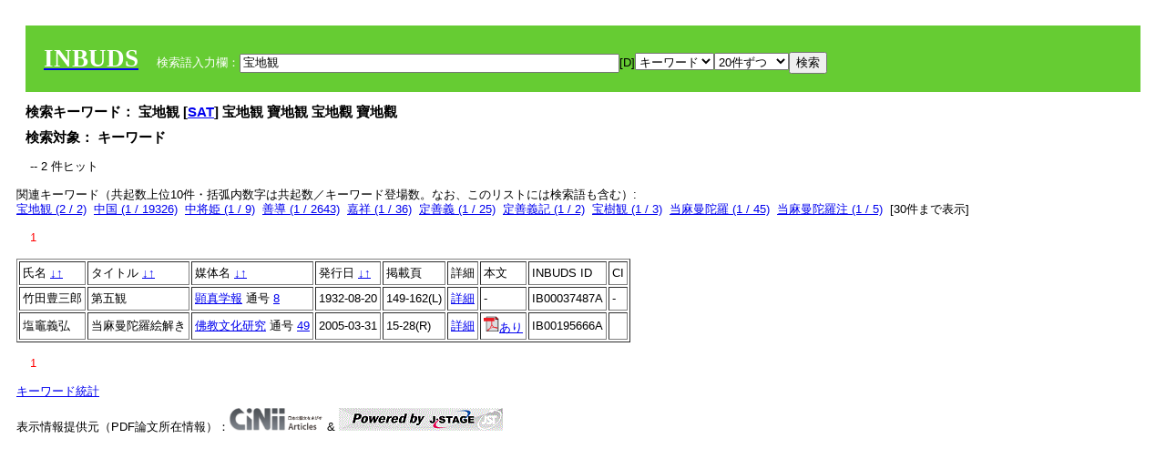

--- FILE ---
content_type: text/html; charset=UTF-8
request_url: https://tripitaka.l.u-tokyo.ac.jp/INBUDS/reqcinii.php?title=%E7%AC%AC%E4%BA%94%E8%A6%B3&author=%E7%AB%B9%E7%94%B0%E8%B1%8A%E4%B8%89%E9%83%8E&mtit=0&jsid=37487
body_size: 32
content:
<span> - </span>